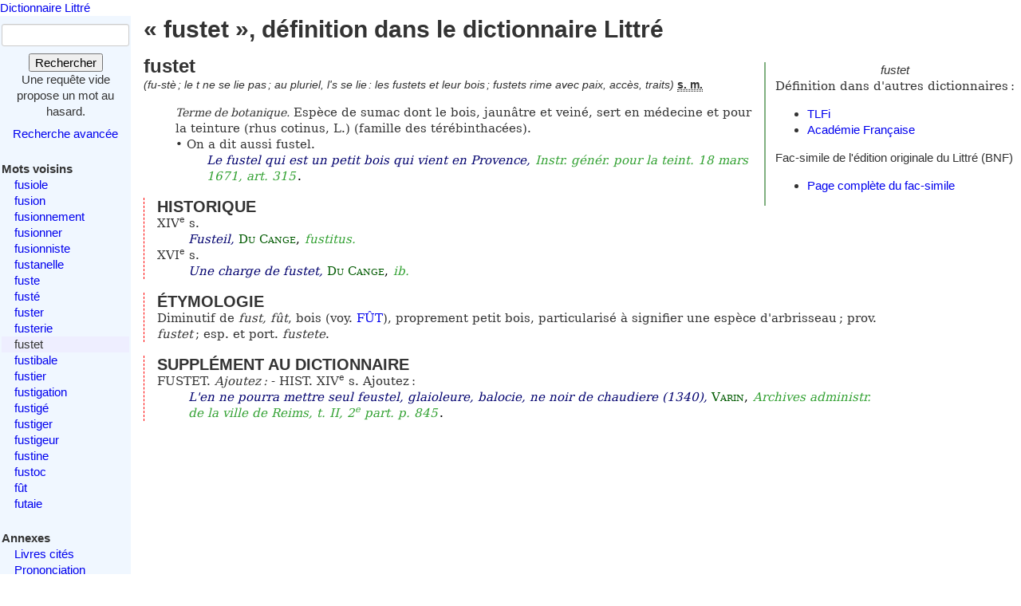

--- FILE ---
content_type: text/html; charset=utf-8
request_url: https://www.littre.org/definition/fustet
body_size: 3000
content:
<!doctype html>
<html class="no-js" lang="fr"><head><title>Littré - fustet - définition, citations, étymologie</title>
<meta name="author" content="Émile Littré ; François Gannaz (mise en forme)">
<meta name="viewport" content="width=device-width,initial-scale=1">
<link rel="icon" type="image/png" href="[data-uri]">
<meta name="keywords" content="fustet, définition, citations, étymologie, dictionnaire, Littré, français">
<link rel="prev" href="/definition/fusterie">
<link rel="next" href="/definition/fustibale">
<meta name="description" content="fustet : Terme de botanique. Espèce de sumac dont le bois, jaunâtre ... Définition dans le Littré, dictionnaire de la langue française. Texte intégral, sans publicité ni brimborions. Définition, avec citations, historique littéraire et étymologie.">
<link rel="stylesheet" href="/static/tmp/autogen-WNt3fBI4.css"></head>
<body><header><a class="home" href="/">Dictionnaire Littré</a>
</header>
<div id="main" role="main"><input type="checkbox" id="sidebar-menu-input">
<nav id="sidebar"><label id="sidebar-menu-handle" for="sidebar-menu-input" onclick>Menu<br>&hellip;</label>
<div class="sidebar-content"><div id="searchbox"><form method="get" action="/recherche"><div><div><label for="mot">Mot</label>
<input name="mot" type="text" value="" />
</div>
<button type="submit" value="">Rechercher</button>
</div>
</form>
<div class="comment">Une requête vide propose un mot au hasard.</div>
<div id="advsearch"><a href="/search">Recherche avancée</a>
</div>
</div>

<div id="voisins"><strong>Mots voisins</strong>
<ul><li><a href="/definition/fusiole">fusiole</a>
</li>
<li><a href="/definition/fusion">fusion</a>
</li>
<li><a href="/definition/fusionnement">fusionnement</a>
</li>
<li><a href="/definition/fusionner">fusionner</a>
</li>
<li><a href="/definition/fusionniste">fusionniste</a>
</li>
<li><a href="/definition/fustanelle">fustanelle</a>
</li>
<li><a href="/definition/fuste">fuste</a>
</li>
<li><a href="/definition/fust%C3%A9">fusté</a>
</li>
<li><a href="/definition/fuster">fuster</a>
</li>
<li><a href="/definition/fusterie">fusterie</a>
</li>
<li class="actif"><span class="actif">fustet</span>
</li>
<li><a href="/definition/fustibale" rel="next">fustibale</a>
</li>
<li><a href="/definition/fustier">fustier</a>
</li>
<li><a href="/definition/fustigation">fustigation</a>
</li>
<li><a href="/definition/fustig%C3%A9">fustigé</a>
</li>
<li><a href="/definition/fustiger">fustiger</a>
</li>
<li><a href="/definition/fustigeur">fustigeur</a>
</li>
<li><a href="/definition/fustine">fustine</a>
</li>
<li><a href="/definition/fustoc">fustoc</a>
</li>
<li><a href="/definition/f%C3%BBt">fût</a>
</li>
<li><a href="/definition/futaie">futaie</a>
</li>
</ul>
</div>

<div id="annexes"><strong title="Textes écrits par É. Littré, dans le dictionnaire ou séparément">Annexes</strong>
<ul><li><a href="/annexes/livres-cites-par-Littre">Livres cités</a>
</li>
<li><a href="/annexes/prononciation">Prononciation</a>
</li>
<li><a href="/annexes/preface" title="Préface au dictionnaire">Préface</a>
</li>
<li><a href="/annexes/causerie" title="Comment j'ai fait mon dictionnaire">Causerie</a>
</li>
</ul>
</div>
<div id="site-web"><strong>Informations</strong>
<ul><li><a href="/faq" title="Questions fréquentes et informations sur ce site web">FAQ</a>
</li>
<li><a href="/statistiques">Statistiques</a>
</li>
<li><a href="/etymologie" title="Les étymologies du Littré remisent dans le contexte moderne">Étymologie</a>
</li>
<li><a href="/proverbes" title="Une sélection personnelle de proverbes du Littré">Proverbes</a>
</li>
<li><a href="mailto:francois.gannaz@littre.org" title="francois.gannaz@littre.org">Contact</a>
</li>
</ul>
</div>
</div>
</nav>
<section id="main-content"><h1>« fustet », définition dans le dictionnaire Littré</h1>
<div id="liens-externes"><div class="vedette"><em>fustet</em>
</div>
<p>Définition dans d'autres dictionnaires&#x202f;:</p>
<ul><li><a class="lien-externe" href="http://www.cnrtl.fr/definition/fustet" title="Trésor de la Langue Française informatisé">TLFi</a>
</li>
<li><a class="lien-externe" href="http://www.cnrtl.fr/definition/academie8/fustet" title="Dictionnaire de l'Académie, 8ème édition">Académie Française</a>
</li>
</ul>
<div>Fac-simile de l'édition originale du Littré (BNF)
<ul><li><a href="http://gallica.bnf.fr/ark:/12148/bpt6k5406698m/f869" target="_blank" rel="noopener" title="s'ouvre dans un nouvel onglet">Page complète du fac-simile</a>
</li>
</ul>
</div>
</div>
<section class="definition"><h2>fustet</h2>
<div class="entete"> <em id="prn">(fu-stè&#x202F;; le t ne se lie pas&#x202F;; au pluriel, l's se lie&#x202F;: les fustets et leur bois&#x202F;; fustets rime avec paix, accès, traits)</em> <b><abbr title="substantif masculin">s. m.</abbr></b></div>
<ul class="corps">
<li class="v"> <dfn>Terme de botanique.</dfn> Espèce de sumac dont le bois, jaunâtre et veiné, sert en médecine et pour la teinture (rhus cotinus, L.) (famille des térébinthacées).<p>On a dit aussi fustel. <cite><q>Le fustel qui est un petit bois qui vient en Provence</q>, <span class="src"> <em class="ref">Instr. génér. pour la teint. 18 mars 1671, art. 315</em>.</span></cite></p>
</li>
</ul>
<div class="r historique"><h3>HISTORIQUE</h3><p>XIV<sup>e</sup> s. <cite><q>Fusteil</q>, <span class="src"><a href="/auteur/DU_CANGE" class="aut" title="Victor Henri-Joseph Brahain, dit DU CANGE (1783-1833)">Du Cange</a>, <em class="ref">fustitus.</em></span></cite></p>
<p>XVI<sup>e</sup> s. <cite><q>Une charge de fustet</q>, <span class="src"><a href="/auteur/DU_CANGE" class="aut" title="Victor Henri-Joseph Brahain, dit DU CANGE (1783-1833)">Du Cange</a>, <em class="ref">ib.</em></span></cite></p>
</div>
<div class="r etymologie"><h3>ÉTYMOLOGIE</h3><p>Diminutif de <i>fust, fût</i>, bois (voy. <a href="/definition/fût">FÛT</a>), proprement petit bois, particularisé à signifier une espèce d'arbrisseau&#x202F;; prov. <i>fustet</i>&#x202F;; esp. et port. <i lang="es">fustete</i>.</p>
</div>
<div class="r supplement"><h3>SUPPLÉMENT AU DICTIONNAIRE</h3><p>FUSTET. <em>Ajoutez&#x202F;:</em> - HIST. XIV<sup>e</sup> s. Ajoutez&#x202F;: <cite><q>L'en ne pourra mettre seul feustel, glaioleure, balocie, ne noir de chaudiere (1340)</q>, <span class="src"><a href="/auteur/VARIN" class="aut" title="Pierre VARIN (1802-1849) Éditeur">Varin</a>, <em class="ref" title="Archives administratives de la ville de Reims">Archives administr. de la ville de Reims, t. II, 2<sup>e</sup> part. p. 845</em>.</span></cite></p>
</div>
</section>
</section>
</div>
<footer>Texte dans le domaine public
— HTML en
<a rel="license" href="http://creativecommons.org/licenses/by-sa/3.0/deed.fr">CC-BY-SA 3.0</a>
(<a rel="author" href="mailto:&#x66;rancois&#x2E;gannaz&#x40;littre&#46;org">François Gannaz</a>) — 
<a href="/faq#source">Code en Affero GPL</a>
</footer>
</body>
</html>
